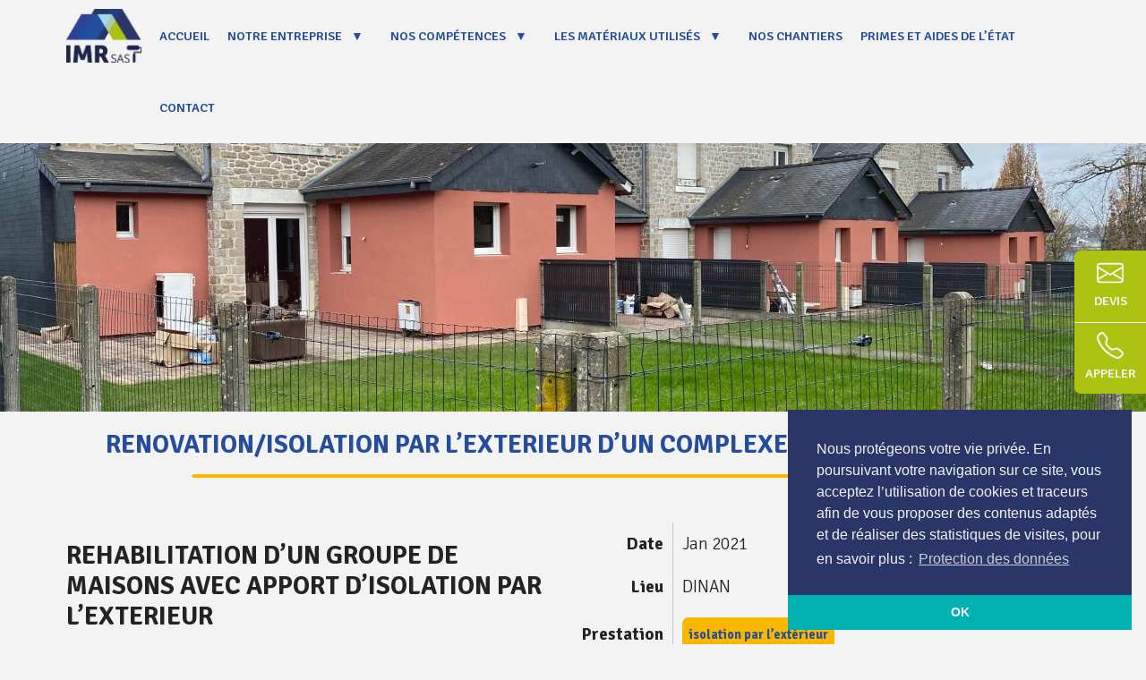

--- FILE ---
content_type: text/css; charset=UTF-8
request_url: https://www.isolation-ravalement-35.fr/wp-content/cache/min/1/wp-content/themes/a-vous-le-web-artisan/inc/blocks/project-attr/build/style-index.css?ver=1769440788
body_size: -22
content:
.avlw-table{border-collapse:collapse;position:-webkit-sticky;position:sticky;top:10px;margin-bottom:20px}.avlw-table>tbody>tr>th,.avlw-table>tbody>tr>td{padding:10px}.avlw-table>tbody>tr>th{text-align:right;border-right:solid 1px #c7c7c7}.related-offer{display:inline-block;padding:5px 7px;border-radius:7px;background-color:var(--yellow);color:var(--white);font-size:.9rem;text-decoration:none}@media (min-width:1100px){.avlw-table{top:100px}}

--- FILE ---
content_type: text/css; charset=UTF-8
request_url: https://www.isolation-ravalement-35.fr/wp-content/cache/min/1/wp-content/themes/a-vous-le-web-artisan/style.css?ver=1769440497
body_size: 2577
content:
/*!
Theme Name: A vous le Web - Artisan
Theme URI: http://underscores.me/
Author: yann-soaz
Author URI: https://yann-soaz.fr
Description: Theme pour artisants créer pour la société à vous le web.
Version: 1.0.0
Tested up to: 5.4
Requires PHP: 5.6
License: GNU General Public License v2 or later
License URI: LICENSE
Text Domain: a-vous-le-web-artisant
Tags: custom-background, custom-logo, custom-menu, featured-images, threaded-comments, translation-ready

A vous le Web - Artisant is based on Underscores https://underscores.me/, (C) 2012-2020 Automattic, Inc.
Underscores is distributed under the terms of the GNU GPL v2 or later.
*/
 :root{--white:#f3f3f3;--black:#232323;--dark-blue:#2a3668;--blue:#254d9c;--light-blue:#a5d6ed;--green:#acc312;--light-green:#a6ccae;--more-green:#65b32e;--more-blue:#00b1b2;--orange:#ee7203;--yellow:#fab700;--brown:#a8924d;--grey:#a59c99;--content-width:1200px}.has-white-color{color:var(--white)}.has-black-color{color:var(--black)}.has-dark-blue-color{color:var(--dark-blue)}.has-blue-color{color:var(--blue)}.has-light-blue-color{color:var(--light-blue)}.has-green-color{color:var(--green)}.has-light-green-color{color:var(--light-green)}.has-more-green-color{color:var(--more-green)}.has-more-blue-color{color:var(--more-blue)}.has-orange-color{color:var(--orange)}.has-yellow-color{color:var(--yellow)}.has-brown-color{color:var(--brown)}.has-grey-color{color:var(--grey)}.has-white-background-color{background-color:var(--white)}.has-black-background-color{background-color:var(--black)}.has-dark-blue-background-color{background-color:var(--dark-blue)}.has-blue-background-color{background-color:var(--blue)}.has-light-blue-background-color{background-color:var(--light-blue)}.has-green-background-color{background-color:var(--green)}.has-light-green-background-color{background-color:var(--light-green)}.has-more-green-background-color{background-color:var(--more-green)}.has-more-blue-background-color{background-color:var(--more-blue)}.has-orange-background-color{background-color:var(--orange)}.has-yellow-background-color{background-color:var(--yellow)}.has-brown-background-color{background-color:var(--brown)}.has-grey-background-color{background-color:var(--grey)}*{margin:0;padding:0;box-sizing:border-box}body{color:var(--black);background-color:var(--white);font-family:'Signika Negative',sans-serif;font-weight:300;line-height:1.5em;font-size:1.2rem;width:100%;overflow-x:hidden}h1,h2,h3,h4,h5{padding:20px 10px 20px;line-height:1.2em}p,ul,ol,quote{padding:10px}strong{font-weight:700}.main-container>*{margin:25px auto}.main-container ul{padding-left:2rem}.main-container ol.has-background,.main-container ul.has-background{padding:1.25em 2.375em 1.25em 3.475em}.main-container a{color:var(--blue);font-weight:700;text-decoration:none}.main-container a:hover{text-decoration:underline}@media (min-width:1100px){#ets-phone,#ets-devis{width:80px;position:fixed;right:0;display:inline-block;padding:10px;background-color:var(--green);color:var(--white);text-align:center;font-size:.9rem;transition:all .3s;line-height:2rem}#ets-phone:hover,#ets-devis:hover{background-color:var(--more-blue)}#ets-phone svg,#ets-devis svg{display:block;margin:0 auto;width:30px;height:30px}#ets-phone{border-top:solid 1px var(--white);top:50%;border-radius:0 0 0 7px}#ets-devis{bottom:50%;border-radius:7px 0 0 0}}#site-navigation{position:-webkit-sticky;position:sticky;top:0;width:100%;z-index:10;background-color:var(--white)}.nav-container{display:flex;justify-content:space-between}.nav-container>ul{display:flex;flex-wrap:wrap}.nav-container ul{list-style-type:none;padding:0}.nav-container img{height:60px;width:auto}.nav-container a{display:block;height:80px;line-height:60px;font-size:.9rem;white-space:nowrap;padding:10px;text-decoration:none;text-transform:uppercase;font-weight:600;color:var(--blue);transition:all .3s}.nav-container .sub-menu a{height:auto;line-height:1.5rem;font-size:.9rem;padding:10px}.nav-container a:not(.custom-logo-link)[aria-current]{background-color:var(--dark-blue);color:var(--white)}.nav-container a:not(.custom-logo-link):hover{background-color:var(--dark-blue);color:var(--white)}.nav-container .menu-item-has-children{position:relative}@media (min-width:1100px){.menu-item-has-children>a:after{content:'\25BC';display:inline-block;padding:0 10px}.sub-menu{display:none}.nav-container .menu-item-has-children:hover .sub-menu{position:absolute;top:99%;left:0;display:block;background:var(--white);box-shadow:0 8px 32px 0 rgba(31,38,135,.5)}}.menu-toggle{display:none}.page-header{margin-bottom:50px}.home-page-header{display:flex;flex-direction:column-reverse}.home-page-header .entry-title{margin-top:0}.header-image{min-height:300px;background-position:center,center;background-size:cover}.entry-title{width:-webkit-fit-content;width:-moz-fit-content;width:fit-content;margin:auto;color:var(--blue);position:relative;font-size:1.8rem}.entry-title:after{content:'';display:block;width:80%;height:4px;border-radius:8px;background-color:var(--yellow);position:absolute;bottom:0;left:50%;transform:translateX(-50%)}.site-footer{margin-top:50px;padding-top:40px;background-image:url(../../../../../../themes/a-vous-le-web-artisan/imgs/footer.jpg)}.footer-columns{display:grid;grid-template-columns:repeat(auto-fit,350px);gap:10px;justify-content:space-between}.menu-footer{list-style-type:none}.menu-footer li:first-child{border-top:solid 1px var(--dark-blue)}.menu-footer li{border-bottom:solid 1px var(--dark-blue)}.menu-footer a{display:block;padding:10px 10px 10px 0;color:var(--dark-blue);font-weight:600}.site-footer a{text-decoration:none}.footer-infos{display:flex;justify-content:space-between;color:var(--white);position:relative;margin-top:40px!important}.footer-infos div,.footer-infos p{position:relative;z-index:1}.footer-infos div ul,.footer-infos div li{display:inline-block;list-style-type:none}.footer-infos div a{display:inline-block;padding:0 10px}.footer-infos a{color:var(--white)}.footer-infos:before{position:absolute;top:0;left:50%;width:100vw;height:100%;transform:translateX(-50%);content:'';background-color:var(--blue)}.wp-block-avlw-bicolor-columns .blocks-gallery-grid{margin-bottom:-1rem}.radius{border-radius:10px}.container,.nav-container,.footer-columns,.main-container>*:not(.alignfull),.footer-infos{width:var(--content-width);max-width:90%;margin:auto}details summary{background-color:var(--green);color:var(--white);padding:10px}details summary h5{display:inline-block;padding:0 0 0 10px}details address{padding:10px;line-height:1.5rem;font-style:normal;font-weight:600}details a{padding:10px 15px;display:inline-block;background-color:var(--green);color:var(--white);border-radius:7px}details iframe{width:calc(100% - 20px);margin:10px;height:150px}div.nf-form-content button,div.nf-form-content input[type=button],div.nf-form-content input[type=submit]{background-color:var(--dark-blue);color:var(--white);border-radius:7px;cursor:pointer}div.nf-form-content button:hover,div.nf-form-content input[type=button]:hover,div.nf-form-content input[type=submit]:hover,div.nf-form-content button:focus,div.nf-form-content input[type=button]:focus,div.nf-form-content input[type=submit]:focus{background-color:var(--blue);color:var(--white);border-radius:7px;cursor:pointer}.wp-block-image img{height:auto}div.nf-form-content label{color:var(--blue)}div.nf-form-content .list-select-wrap .nf-field-element>div,div.nf-form-content input:not([type=button]),div.nf-form-content textarea{height:auto;font-size:1.1rem;border-color:var(--blue);border-radius:7px;font-family:'Signika Negative',sans-serif;color:var(--blue);padding:7px}div.nf-form-content .list-select-wrap .nf-field-element>div:focus,div.nf-form-content input:not([type=button]):focus,div.nf-form-content textarea:focus{border-color:var(--more-blue);color:var(--dark-blue)}div.nf-form-content .list-select-wrap .nf-field-element>div:invalid,div.nf-form-content input:not([type=button]):invalid,div.nf-form-content textarea:invalid{color:var(--orange)}div.nf-pass.field-wrap .nf-field-element:after{color:var(--green);height:40px;line-height:40px}div.nf-pass .ninja-forms-field{border-color:var(--green)!important}.blocks-gallery-item figcaption{pointer-events:none}#nf-form-1-cont .nf-form-content nf-fields-wrap nf-field:nth-child(5),#nf-form-1-cont .nf-form-content nf-fields-wrap nf-field:nth-child(6){grid-column-end:span 2}#nf-form-1-cont .nf-form-content nf-fields-wrap nf-field:nth-child(6) .field-wrap .nf-field-label{width:auto;margin-right:10px}#nf-form-1-cont .nf-form-content nf-fields-wrap nf-field:nth-child(6) .field-wrap .nf-field-description{margin-right:0}#nf-form-1-cont .nf-form-content nf-fields-wrap{display:grid;gap:10px;grid-template-rows:repeat(2,1fr);grid-template-columns:repeat(2,1fr)}.nf-form-fields-required{max-width:1000px;margin:10px auto;font-size:.8rem;font-style:italic}@media (max-width:1100px){.nf-form-content nf-fields-wrap nf-field{grid-column-end:span 2}.slider-item img{height:300px!important}.slider-text .slide-heading{font-size:1.7rem!important}.projects-list{justify-content:space-around}.entry-title{text-align:center;width:80%;margin-top:-3rem;background-color:var(--white);border-radius:20px;padding-top:5px}.entry-title:after{width:50%}.menu-item-has-children>a:after{content:'\25BC';display:inline-block;padding:0 10px}#menu-principal{position:fixed;padding:20px;background-color:var(--white);flex-direction:column;flex-wrap:nowrap;left:0;top:0;width:100%;height:100vh;padding-bottom:80px;padding-top:80px;overflow-y:auto;z-index:-1;opacity:0;pointer-events:none}#site-navigation:before{content:'';width:82px;height:82px;position:absolute;z-index:-1;box-shadow:0 0 10px rgba(0,0,0,.7);left:calc(50% - 41px);top:-20px;border-radius:50%;clip-path:polygon(0% -15px,100% -15px,100% 20px,-5px 20px)}#site-navigation{box-shadow:0 0 10px rgba(0,0,0,.7);position:fixed;z-index:4;bottom:0;top:auto;left:0;background-color:var(--white)}.nav-container{justify-content:space-around}.nav-container .custom-logo-link{display:block;position:fixed;top:0;left:0;width:100%;height:80px;padding:10px;text-align:center;background-color:var(--white);box-shadow:0 0 10px rgba(0,0,0,.7)}.nav-container .custom-logo-link img{height:60px;width:auto}.menu-toggle{display:block;position:relative;width:80px;height:80px;border-radius:50%;background-color:#cacaca;border:solid 5px var(--white);margin-top:-20px;cursor:pointer;transition:all .3s}.menu-toggle:before,.menu-toggle:after{content:'';display:block;position:absolute;top:50%;left:15px;width:40px;transform:translateY(-50%);transition:all .3s}.menu-toggle:before{height:30px;border:solid 1px var(--blue);border-color:var(--blue) transparent var(--blue) transparent;transition-delay:transform .3s}.menu-toggle:after{height:1px;background-color:var(--blue);transition-delay:background-color .3s,transform .3s}.menu-toggle.open+#menu-principal{opacity:1;pointer-events:all}.menu-toggle.open:before{height:1px;background-color:var(--blue);border-color:transparent;border-width:0;transform:translateY(-50%) rotate(45deg)}.menu-toggle.open:after{transform:translateY(-50%) rotate(-45deg)}.sub-menu{max-height:1px;opacity:0;overflow:hidden;position:relative;top:0;padding-left:40px!important}.sub-menu.sub-menu-open{max-height:100vh;opacity:1}.menu-item{width:100%}#ets-phone{padding-top:13px}#ets-devis,#ets-phone{text-align:center;line-height:2rem;width:80px}#ets-devis svg,#ets-phone svg{width:30px;height:30px;display:block;margin:auto}footer{margin-bottom:80px}.footer-infos{flex-direction:column;text-align:center;padding-bottom:10px}#menu-mentions-legales{display:block}.footer-columns{justify-content:center}}

--- FILE ---
content_type: application/javascript; charset=UTF-8
request_url: https://www.isolation-ravalement-35.fr/wp-content/themes/a-vous-le-web-artisan/js/theme.js?ver=1
body_size: 941
content:
document.addEventListener('DOMContentLoaded', function () {

  let burgerMenu = document.getElementsByClassName('menu-toggle');
  let submenu = document.querySelectorAll('.menu-item-has-children > a');
  let telBtn = document.querySelectorAll('[href^="tel:"]:not(#ets-phone)');

  if (submenu) {
    for (let s of submenu) {
      s.addEventListener('click', click_submenu);
    }
  }

  if (burgerMenu) {
    burgerMenu = burgerMenu[0];
    burgerMenu.addEventListener('click', function () {
      this.classList.toggle('open');
    })
  }

  if (telBtn) {
    for (let tb of telBtn) {
      tb.innerPhone = tb.innerHTML;
      tb.innerHTML = '<svg xmlns="http://www.w3.org/2000/svg" width="16" height="16" fill="currentColor" class="bi bi-telephone" viewBox="0 0 16 16"><path d="M3.654 1.328a.678.678 0 0 0-1.015-.063L1.605 2.3c-.483.484-.661 1.169-.45 1.77a17.568 17.568 0 0 0 4.168 6.608 17.569 17.569 0 0 0 6.608 4.168c.601.211 1.286.033 1.77-.45l1.034-1.034a.678.678 0 0 0-.063-1.015l-2.307-1.794a.678.678 0 0 0-.58-.122l-2.19.547a1.745 1.745 0 0 1-1.657-.459L5.482 8.062a1.745 1.745 0 0 1-.46-1.657l.548-2.19a.678.678 0 0 0-.122-.58L3.654 1.328zM1.884.511a1.745 1.745 0 0 1 2.612.163L6.29 2.98c.329.423.445.974.315 1.494l-.547 2.19a.678.678 0 0 0 .178.643l2.457 2.457a.678.678 0 0 0 .644.178l2.189-.547a1.745 1.745 0 0 1 1.494.315l2.306 1.794c.829.645.905 1.87.163 2.611l-1.034 1.034c-.74.74-1.846 1.065-2.877.702a18.634 18.634 0 0 1-7.01-4.42 18.634 18.634 0 0 1-4.42-7.009c-.362-1.03-.037-2.137.703-2.877L1.885.511z"></path></svg>&nbsp;Appelez-nous';
      tb.addEventListener('click', function (e) {
        if (!isTouchDevice()) {
            e.preventDefault();
        }
        this.classList.add('openned');
        this.innerHTML = this.innerPhone;
      })
    }
  }
});

function click_submenu (e) {
  let wv = window.innerWidth;
  if (wv <= 1100) {
    e.preventDefault();
    this.nextElementSibling.classList.toggle('sub-menu-open');
  }
}

function isTouchDevice() {
  return (('ontouchstart' in window) ||
     (navigator.maxTouchPoints > 0) ||
     (navigator.msMaxTouchPoints > 0));
}


window.addEventListener("load", function(){
  window.cookieconsent.initialise({
    "palette": {
      "popup": {
        "background": "#2a3668",
        "text": "#f3f3f3",
        "font-size":"11px"
      },
      "button": {
        "background": "#00b1b2",
        "text": "#f3f3f3"
      }
    },
    "theme": "edgeless",
      "position": "bottom-right",
    "content": {
      "message": "Nous protégeons votre vie privée. En poursuivant votre navigation sur ce site, vous acceptez l’utilisation de cookies et traceurs afin de vous proposer des contenus adaptés et de réaliser des statistiques de visites, pour en savoir plus : ",
      "dismiss": "OK",
      "link": "Protection des données",
      "href": "/protection-des-donnees"
    }
  })});
  